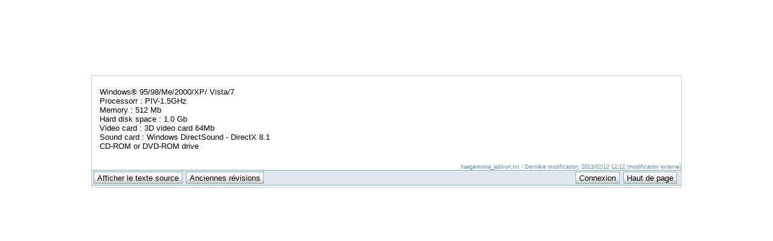

--- FILE ---
content_type: text/html; charset=utf-8
request_url: http://support.anuman.net/haegemonia_add-on
body_size: 1898
content:
<!DOCTYPE html PUBLIC "-//W3C//DTD XHTML 1.0 Transitional//EN"
 "http://www.w3.org/TR/xhtml1/DTD/xhtml1-transitional.dtd">
<html xmlns="http://www.w3.org/1999/xhtml" xml:lang="fr"
 lang="fr" dir="ltr">
<head>
  <meta http-equiv="Content-Type" content="text/html; charset=utf-8" />
  <title>
    haegemonia_add-on    [Support Anuman Interactive]
  </title>

  <meta name="generator" content="DokuWiki"/>
<meta name="robots" content="index,follow"/>
<meta name="date" content="2013-02-12T12:12:23+0100"/>
<meta name="keywords" content="haegemonia_add-on"/>
<link rel="search" type="application/opensearchdescription+xml" href="/lib/exe/opensearch.php" title="Support Anuman Interactive"/>
<link rel="start" href="/"/>
<link rel="alternate" type="application/rss+xml" title="Recent Changes" href="/feed.php"/>
<link rel="alternate" type="application/rss+xml" title="Current Namespace" href="/feed.php?mode=list&amp;ns="/>
<link rel="alternate" type="text/html" title="Plain HTML" href="/_export/xhtml/haegemonia_add-on"/>
<link rel="alternate" type="text/plain" title="Wiki Markup" href="/_export/raw/haegemonia_add-on"/>
<link rel="canonical" href="http://support.anuman.net/haegemonia_add-on"/>
<link rel="stylesheet" type="text/css" href="/lib/exe/css.php?t=default&amp;tseed=1394040531"/>
<script type="text/javascript">/*<![CDATA[*/var NS='';var JSINFO = {"id":"haegemonia_add-on","namespace":""};
/*!]]>*/</script>
<script type="text/javascript" charset="utf-8" src="/lib/exe/js.php?tseed=1394040531"></script>

  <link rel="shortcut icon" href="/lib/tpl/default/images/favicon.ico" />

  </head>

<body>
<style>

#page{
    width:976px;
   margin:auto;
   margin-top:0;
}

#header {
	width:975px;
	height:125px;
	background:url(http://www.anuman.fr/data/images/fond_bandeau.jpg) no-repeat;
}

#header div.menu_compte {
	width:870px;
	height:91px;
	clear:both;
	float:right;
	font-family:Arial, Verdana, Helvetica, sans-serif;
	font-size:12px;
}
#header .menu_compte ul{
	float:right;
	color:#FFFFFF;
	margin:4px 0 0 0;
	padding:0;
}
#header .menu_compte li{
	list-style:none;
	float:left;
	color:#FFFFFF;
	text-decoration:none;
	font-weight:bold;
	padding-right:12px;
}
#header .menu_compte li a{
	float:left;
	color:#FFFFFF;
	text-decoration:none;
	font-weight:bold;
	padding-right:12px;
}


</style>

<div id="header" style="margin:0 auto auto;width:976px">
	<div class="menu_compte">
		<ul>
			<li><a href="http://support.anuman.net/">Support Anuman Interactive</a></li>
		</ul>
	</div>
</div><div class="dokuwiki" style="margin:0 auto auto;width:976px;border:solid 1px #ccc">
  
  <div class="stylehead">







  </div>
  
  
  <div class="page">
    <!-- wikipage start -->
    
<p>
 <br/>

Windows® 95/98/Me/2000/XP/ Vista/7 <br/>

Processorr : PIV-1.5GHz <br/>

Memory : 512 Mb <br/>

Hard disk space : 1.0 Gb <br/>

Video card : 3D video card 64Mb <br/>

Sound card : Windows DirectSound - DirectX 8.1 <br/>

CD-ROM or DVD-ROM drive <br/>

</p>

    <!-- wikipage stop -->
  </div>

  <div class="clearer"></div>

  
  <div class="stylefoot">

    <div class="meta">
      <div class="user">
              </div>
      <div class="doc">
        haegemonia_add-on.txt · Dernière modification: 2013/02/12 12:12 (modification externe)      </div>
    </div>

   
    <div class="bar" id="bar__bottom">
      <div class="bar-left" id="bar__bottomleft">
        <form class="button btn_source" method="post" action="/haegemonia_add-on"><div class="no"><input type="hidden" name="do" value="edit" /><input type="hidden" name="rev" value="0" /><input type="submit" value="Afficher le texte source" class="button" accesskey="v" title="Afficher le texte source [V]" /></div></form>        <form class="button btn_revs" method="get" action="/haegemonia_add-on"><div class="no"><input type="hidden" name="do" value="revisions" /><input type="submit" value="Anciennes révisions" class="button" accesskey="o" title="Anciennes révisions [O]" /></div></form>              </div>
      <div class="bar-right" id="bar__bottomright">
                                <form class="button btn_login" method="get" action="/haegemonia_add-on"><div class="no"><input type="hidden" name="do" value="login" /><input type="hidden" name="sectok" value="91fb27bec029d385b0336c3d1b833452" /><input type="submit" value="Connexion" class="button" title="Connexion" /></div></form>                <a class="nolink" href="#dokuwiki__top"><input type="button" class="button" value="Haut de page" onclick="window.scrollTo(0, 0)" title="Haut de page" /></a>&nbsp;
      </div>
      <div class="clearer"></div>
    </div>

  </div>

  
</div>

<div class="footerinc">


</div>

<div class="no"><img src="/lib/exe/indexer.php?id=haegemonia_add-on&amp;1769151009" width="2" height="1" alt="" /></div>
</body>
</html>
